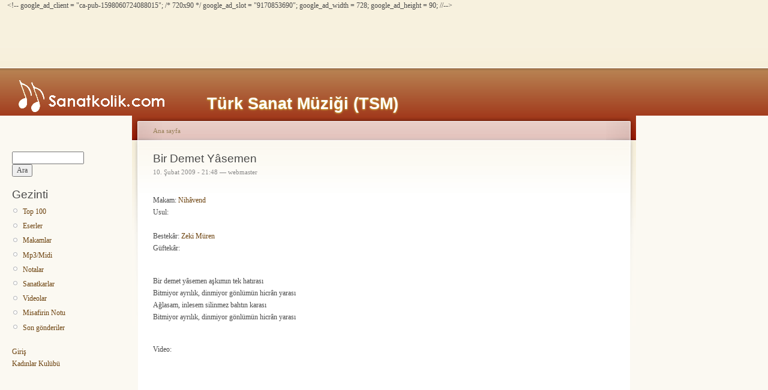

--- FILE ---
content_type: text/html; charset=utf-8
request_url: http://www.sanatkolik.com/cms5/?q=eser/bir-demet-yasemen
body_size: 8984
content:
<!DOCTYPE html PUBLIC "-//W3C//DTD XHTML 1.0 Strict//EN"
  "http://www.w3.org/TR/xhtml1/DTD/xhtml1-strict.dtd">
<html xmlns="http://www.w3.org/1999/xhtml" xml:lang="tr" lang="tr">
  <head>
    <title>Bir Demet Yâsemen | Sanatkolik.com (Türk Sanat Müziği - TSM)</title>
    <meta http-equiv="Content-Type" content="text/html; charset=utf-8" />

<script type="text/javascript"><!--
  var BASE_URL = "/cms5/";
--></script>

<link rel="shortcut icon" href="/cms5/files/_sanatkolik.ico" type="image/x-icon" />
    <style type="text/css" media="all">@import "/cms5/modules/cck/content.css";</style>
<style type="text/css" media="all">@import "/cms5/modules/img_assist/img_assist.css";</style>
<style type="text/css" media="all">@import "/cms5/modules/links/links_admin.css";</style>
<style type="text/css" media="all">@import "/cms5/modules/node/node.css";</style>
<style type="text/css" media="all">@import "/cms5/modules/poll/poll.css";</style>
<style type="text/css" media="all">@import "/cms5/modules/system/defaults.css";</style>
<style type="text/css" media="all">@import "/cms5/modules/system/system.css";</style>
<style type="text/css" media="all">@import "/cms5/modules/user/user.css";</style>
<style type="text/css" media="all">@import "/cms5/themes/garland/style.css";</style>
<style type="text/css" media="all">@import "/cms5/files/color/garland-747abed5/style.css";</style>
    <script type="text/javascript" src="/cms5/misc/jquery.js"></script>
<script type="text/javascript" src="/cms5/misc/drupal.js"></script>
<script type="text/javascript" src="/cms5/modules/img_assist/img_assist.js"></script>
<script type="text/javascript">Drupal.extend({ settings: { "googleanalytics": { "trackOutgoing": 1, "trackMailto": 1, "trackDownload": 1, "trackDownloadExtensions": "7z|aac|avi|csv|doc|exe|flv|gif|gz|jpe?g|js|mp(3|4|e?g)|mov|pdf|phps|png|ppt|rar|sit|tar|torrent|txt|wma|wmv|xls|xml|zip", "LegacyVersion": 0 } } });</script>
    <style type="text/css" media="print">@import "/cms5/themes/garland/print.css";</style>
    <!--[if lt IE 7]>
    <style type="text/css" media="all">@import "/cms5/themes/garland/fix-ie.css";</style>
    <![endif]-->
  </head>
  <body class="sidebars">

<!-- Layout -->
  <div id="header-region" class="clear-block"><div id="block-block-7" class="clear-block block block-block">


  <div class="content"><script type="text/javascript"><!--
google_ad_client = "ca-pub-1598060724088015";
/* 720x90 */
google_ad_slot = "9170853690";
google_ad_width = 728;
google_ad_height = 90;
//-->
</script>
<script type="text/javascript"
src="http://pagead2.googlesyndication.com/pagead/show_ads.js">
</script>
</div>
</div>
</div>

    <div id="wrapper">
    <div id="container" class="clear-block">

      <div id="header">
        <div id="logo-floater">
        <h1><a href="/cms5/" title="Türk Sanat Müziği (TSM)"><img src="/cms5/files/_sanatkolik.gif" alt="Türk Sanat Müziği (TSM)" id="logo" /><span>Türk Sanat Müziği (TSM)</span></a></h1>        </div>

                
      </div> <!-- /header -->

              <div id="sidebar-left" class="sidebar">
          <div class="block block-theme"><form action="/cms5/?q=search/node"  method="post" id="search-theme-form">
<div><div id="search" class="container-inline"><div class="form-item">
 <input type="text" maxlength="128" name="search_theme_form_keys" id="edit-search-theme-form-keys"  size="15" value="" title="Aramak istediğiniz terimleri giriniz." class="form-text" />
</div>
<input type="submit" name="op" id="edit-submit" value="Ara"  class="form-submit" />
<input type="hidden" name="form_id" id="edit-search-theme-form" value="search_theme_form"  />
</div>
</div></form>
</div>          <div id="block-user-1" class="clear-block block block-user">

  <h2>Gezinti</h2>

  <div class="content">
<ul class="menu">
<li class="leaf"><a href="/cms5/?q=view/populer">Top 100</a></li>
<li class="leaf"><a href="/cms5/?q=view/eserler">Eserler</a></li>
<li class="leaf"><a href="/cms5/?q=view/makamlar">Makamlar</a></li>
<li class="leaf"><a href="/cms5/?q=view/medialieserler">Mp3/Midi</a></li>
<li class="leaf"><a href="/cms5/?q=view/notalieserler">Notalar</a></li>
<li class="leaf"><a href="/cms5/?q=view/sanatkarlar">Sanatkarlar</a></li>
<li class="leaf"><a href="/cms5/?q=view/videolueserler">Videolar</a></li>
<li class="leaf"><a href="/cms5/?q=guestbook">Misafirin Notu</a></li>
<li class="leaf"><a href="/cms5/?q=tracker">Son gönderiler</a></li>

</ul>
</div>
</div>
<div id="block-block-4" class="clear-block block block-block">


  <div class="content"><p><a href="http://www.sanatkolik.com/cms5/?q=user">Giriş</a><br />
<a href="http://www.kadinlarkulubu.com">Kadınlar Kulübü</a></p>
<script type="text/javascript" src="http://www.google-analytics.com/urchin.js" type="text/javascript"></script>
<script type="text/javascript">
_uacct = "UA-6879662-1";
urchinTracker();
</script>
</div>
</div>
        </div>
      
      <div id="center"><div id="squeeze"><div class="right-corner"><div class="left-corner">
          <div class="breadcrumb"><a href="/cms5/">Ana sayfa</a></div>          
                    <h2>Bir Demet Yâsemen</h2>          
          
                              

<div id="node-454" class="node">



      <span class="submitted">10. Şubat 2009 - 21:48  — webmaster</span>
  
  <BR><BR><div class="content">Makam: <a href="?q=makam/nihavend">Nihâvend</a><BR>Usul: <BR><BR>Bestekâr: <a href="?q=sanatkar/zeki-muren">Zeki Müren</a><BR>Güftekâr: </div><BR>
  <div class="content">
    <!-- google_ad_section_start --><p>Bir demet yâsemen aşkımın tek hatırası<br />
Bitmiyor ayrılık, dinmiyor gönlümün hicrân yarası<br />
Ağlasam, inlesem silinmez bahtın karası<br />
Bitmiyor ayrılık, dinmiyor gönlümün hicrân yarası</p>
<br class="clear" /><div class="field field-type-video-cck field-field-video"><div class="field-label">Video:&nbsp;</div><div class="field-items"><div class="field-item odd">    <object type="application/x-shockwave-flash" height="350" width="425" data="http://www.dailymotion.com/swf/xerim3" id="VideoPlayback">
      <param name="movie" value="http://www.dailymotion.com/swf/xerim3" />
      <param name="allowScriptAcess" value="always" />
      <param name="allowFullScreen" value="true" />
      <param name="quality" value="best" />
      <param name="bgcolor" value="#FFFFFF" />
      <param name="scale" value="noScale" />
      <param name="salign" value="TL" />
      <param name="FlashVars" value="playerMode=embedded" />
      <param name="wmode" value="transparent" />
    </object>
</div></div></div><!-- google_ad_section_end -->  </div>

  <div class="clear-block clear">
    <div class="meta">
      <div class="none">
            </div>
          <div class="terms"></div>
        </div>

          <div class="links"><ul class="links inline"><li class="first last comment_forbidden"><span class="comment_forbidden">Yorum göndermek için <a href="/cms5/?q=user/login&amp;destination=comment/reply/454%23comment_form">giriş yapın</a> veya <a href="/cms5/?q=user/register&amp;destination=comment/reply/454%23comment_form">kayıt olun</a></span></li>
</ul></div>
      </div>

</div>
          <span class="clear"></span>
                    <div id="footer">
<div id="block-block-2" class="clear-block block block-block">


  <div class="content"><script type="text/javascript"><!--
google_ad_client = "pub-1598060724088015";
/* 468x60, oluşturulma 25.06.2009 */
google_ad_slot = "4323340291";
google_ad_width = 468;
google_ad_height = 60;
//-->
</script>
<script type="text/javascript"
src="http://pagead2.googlesyndication.com/pagead/show_ads.js">
</script></div>
</div>
</div>
      </div></div></div></div> <!-- /.left-corner, /.right-corner, /#squeeze, /#center -->

              <div id="sidebar-right" class="sidebar">
                    <div id="block-block-5" class="clear-block block block-block">


  <div class="content"><script type="text/javascript"><!--
google_ad_client = "pub-1598060724088015";
/* 120x600, oluşturulma 22.10.2008 */
google_ad_slot = "7987108506";
google_ad_width = 120;
google_ad_height = 600;
//-->
</script>
<script type="text/javascript"
src="http://pagead2.googlesyndication.com/pagead/show_ads.js">
</script></div>
</div>
        </div>
      
    </div> <!-- /container -->
  </div>
<!-- /layout -->

  <script type="text/javascript" src="/cms5/modules/adsense/contrib/adsense_click/adsense_click.js"></script><script type="text/javascript" src="/cms5/modules/google_analytics/googleanalytics.js"></script>
<script type="text/javascript">var gaJsHost = (("https:" == document.location.protocol) ? "https://ssl." : "http://www.");document.write(unescape("%3Cscript src='" + gaJsHost + "google-analytics.com/ga.js' type='text/javascript'%3E%3C/script%3E"));</script>
<script type="text/javascript">try{var pageTracker = _gat._getTracker("UA-6879662-1");pageTracker._trackPageview();} catch(err) {}</script>
  </body>
</html>


--- FILE ---
content_type: text/html; charset=utf-8
request_url: https://www.google.com/recaptcha/api2/aframe
body_size: 250
content:
<!DOCTYPE HTML><html><head><meta http-equiv="content-type" content="text/html; charset=UTF-8"></head><body><script nonce="AjPTONgZi2x9uY7RLkHA7g">/** Anti-fraud and anti-abuse applications only. See google.com/recaptcha */ try{var clients={'sodar':'https://pagead2.googlesyndication.com/pagead/sodar?'};window.addEventListener("message",function(a){try{if(a.source===window.parent){var b=JSON.parse(a.data);var c=clients[b['id']];if(c){var d=document.createElement('img');d.src=c+b['params']+'&rc='+(localStorage.getItem("rc::a")?sessionStorage.getItem("rc::b"):"");window.document.body.appendChild(d);sessionStorage.setItem("rc::e",parseInt(sessionStorage.getItem("rc::e")||0)+1);localStorage.setItem("rc::h",'1769315179572');}}}catch(b){}});window.parent.postMessage("_grecaptcha_ready", "*");}catch(b){}</script></body></html>